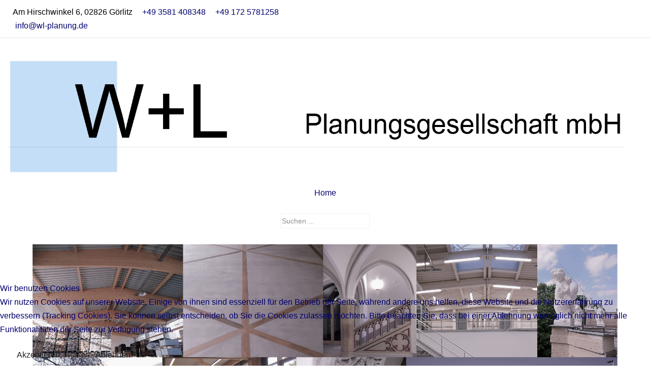

--- FILE ---
content_type: text/html; charset=utf-8
request_url: https://wuensche-langer.de/
body_size: 37892
content:
<!DOCTYPE html>
<html lang="de-de" dir="ltr">


<head>
<script type="text/javascript">  (function(){ function blockCookies(disableCookies, disableLocal, disableSession){ if(disableCookies == 1){ if(!document.__defineGetter__){ Object.defineProperty(document, 'cookie',{ get: function(){ return ''; }, set: function(){ return true;} }); }else{ var oldSetter = document.__lookupSetter__('cookie'); if(oldSetter) { Object.defineProperty(document, 'cookie', { get: function(){ return ''; }, set: function(v){ if(v.match(/reDimCookieHint\=/) || v.match(/a69d9fe83c3a8b5a8a61a1597a2f2603\=/)) { oldSetter.call(document, v); } return true; } }); } } var cookies = document.cookie.split(';'); for (var i = 0; i < cookies.length; i++) { var cookie = cookies[i]; var pos = cookie.indexOf('='); var name = ''; if(pos > -1){ name = cookie.substr(0, pos); }else{ name = cookie; } if(name.match(/reDimCookieHint/)) { document.cookie = name + '=; expires=Thu, 01 Jan 1970 00:00:00 GMT'; } } } if(disableLocal == 1){ window.localStorage.clear(); window.localStorage.__proto__ = Object.create(window.Storage.prototype); window.localStorage.__proto__.setItem = function(){ return undefined; }; } if(disableSession == 1){ window.sessionStorage.clear(); window.sessionStorage.__proto__ = Object.create(window.Storage.prototype); window.sessionStorage.__proto__.setItem = function(){ return undefined; }; } } blockCookies(1,1,1); }()); </script>


   <meta http-equiv="X-UA-Compatible" content="IE=edge" /><meta name="viewport" content="width=device-width, initial-scale=1" /><meta name="HandheldFriendly" content="true" /><meta name="apple-mobile-web-app-capable" content="YES" /> <!-- document meta -->
   <meta charset="utf-8" />
	<base href="https://wuensche-langer.de/" />
	<meta name="author" content="Super User" />
	<meta name="generator" content="Joomla! - Open Source Content Management" />
	<title>W+L Planungsgesellschaft - Startseite</title>
	<link href="/favicon.ico" rel="shortcut icon" type="image/vnd.microsoft.icon" />
	<link href="https://wuensche-langer.de/index.php/component/search/?id=9&amp;Itemid=101&amp;format=opensearch" rel="search" title="Suchen W+L Planungsgesellschaft mbH" type="application/opensearchdescription+xml" />
	<link href="/templates/tp_advocat/uikit/css/uikit.css" rel="stylesheet" />
	<link href="/plugins/system/cookiehint/css/redimstyle.css?ae983be06a7cb56ea05e09a549dc1b58" rel="stylesheet" />
	<style>
#redim-cookiehint-bottom {position: fixed; z-index: 99999; left: 0px; right: 0px; bottom: 0px; top: auto !important;}
	</style>
	<script src="/templates/tp_advocat/uikit/js/uikit.min.js"></script>
	<script src="/templates/tp_advocat/uikit/js/uikit-icons.min.js"></script>
 <!-- joomla head -->
   <link href="https://wuensche-langer.de/images/Flavicon-WL.png" rel="shortcut icon" type="text/css" /><link href="https://wuensche-langer.de/media/astroid/assets/css/animate.min.css?ae983be06a7cb56ea05e09a549dc1b58" rel="stylesheet" type="text/css" />
<link href="https://use.fontawesome.com/releases/v5.14.0/css/all.css" data-version="5.14.0" rel="stylesheet" type="text/css" />
<link href="https://wuensche-langer.de/media/jui/css/icomoon.css?ae983be06a7cb56ea05e09a549dc1b58" rel="stylesheet" type="text/css" />
<link href="https://wuensche-langer.de/templates/tp_advocat/css/compiled-6a329bfb888987f986953c5efbc70afc.css?ae983be06a7cb56ea05e09a549dc1b58" rel="stylesheet" type="text/css" />
<link href="https://wuensche-langer.de/media/astroid/assets/vendor/astroid/css/debug.css?ae983be06a7cb56ea05e09a549dc1b58" rel="stylesheet" type="text/css" />
<link href="https://wuensche-langer.de/templates/tp_advocat/css/compiled-fc04d34dd1c73a4225344276d8f39966.css?ae983be06a7cb56ea05e09a549dc1b58" rel="stylesheet" type="text/css" />
 <!-- head styles -->
    <!-- head scripts -->
  
<style type="text/css">
.astroid-nav .nav-link:active, .astroid-nav .nav-link.active, .astroid-sidebar-menu .nav-link:active, .astroid-sidebar-menu .nav-link.active{background-color: rgba(0, 0, 0, 0);}
ul.list-inline li.active a {color:rgb(136, 136, 136) !important;}

ul.list-inline li.active a::after {font-family: "Font Awesome 5 Free"; font-weight: 700; content: "\f053"; padding-left:4px}

.container, .container-sm, .container-md, .container-lg, .container-xl, .astroid-layout.astroid-layout-boxed .astroid-wrapper {
    max-width: 1280px;
}
</style>

</head> <!-- document head -->

<body class="site astroid-framework com-content view-article layout-default itemid-101 home-alias tp-style-27 de-DE ltr">
   <a title="Back to Top" id="astroid-backtotop" class="rounded hideonsm hideonxs" href="javascript:void(0)" style="border-radius : 2px;background:rgb(0, 0, 0);"><i class="fas fa-arrow-circle-up" style="font-size:20px;color:rgb(255, 255, 255);"></i></a><!-- astroid container -->
<div class="astroid-container">
    <div class="astroid-offcanvas d-none d-init" id="astroid-offcanvas">
   <div class="burger-menu-button active">
    <button aria-label="Off-Canvas Toggle" type="button" class="button close-offcanvas offcanvas-close-btn">
        <span class="box">
            <span class="inner"></span>
        </span>
    </button>
</div>   <div class="astroid-offcanvas-inner">
       <div class="moduletable p-3">
                                             <h3 class="module-title">Kontakt</h3>  <div class="customp-3"  >
	<p><img src="/images/joomlaplates/contact.jpg" alt=""/></p>
<p>Lorem ipsum dolor sit amet, consetetur sadipscing elitr, sed diam nonumy eirmod tempor invidunt ut labore et dolore magna aliquyam erat</p>
	<p><i class="fas fa-home"></i> Joomlaplates LTD<br>
<i class="fas fa-map-marker-alt"></i> New York, Road 45</p>
<i class="fas fa-phone-square"></i> <a href="#">0900.123456</a><br>
<i class="fas fa-envelope-open"></i> <a href="#">info@mail.com</a><br>
<i class="far fa-clock"></i> Mo-Fr: 10.00 - 18.00<p></p>

</div> </div>    </div>
</div><div class="astroid-mobilemenu d-none d-init dir-left" data-class-prefix="astroid-mobilemenu" id="astroid-mobilemenu">
   <div class="burger-menu-button active">
      <button aria-label="Mobile Menu Toggle" type="button" class="button close-offcanvas offcanvas-close-btn">
         <span class="box">
            <span class="inner"></span>
         </span>
      </button>
   </div>
   <ul class="astroid-mobile-menu d-none"><li class="nav-item nav-item-id-101 nav-item-level-1 nav-item-default nav-item-current nav-item-active"><!--menu link starts-->
<a href="/index.php" title="Home" class=" nav-link active item-link-component item-level-1" data-drop-action="hover">
   <span class="nav-title">
               <i class="fas fa-home"></i>
                                          Home                              </span>
   </a>
<!--menu link ends--></li></ul></div>    <!-- astroid content -->
    <div class="astroid-content">
                <!-- astroid layout -->
        <div class="astroid-layout astroid-layout-wide">
                        <!-- astroid wrapper -->
            <div class="astroid-wrapper">
                                <section class="astroid-section border-bottom" id="t-im8m6rryc"><div class="astroid-row row no-gutters" id="ar-mqghu4mgy"><div class="astroid-column col-lg-6" id="ac-qoo1g81jv"><div class="astroid-module-position" id="tl-dc6efyjl0"><div class="astroid-contact-info">
         <span class="astroid-contact-address">
                     <i class="fas fa-map-marker-alt"></i>
                           Am Hirschwinkel 6, 02826 Görlitz      </span>
   
         <span class="astroid-contact-phone">
                     <i class="fas fa-phone-alt"></i>
                           <a href="tel:+493581408348">+49 3581 408348</a>
      </span>
   
         <span class="astroid-contact-mobile">
                     <i class="fas fa-mobile-alt"></i>
                           <a href="tel:+49 172 5781258">+49 172 5781258</a>
      </span>
   
         <span class="astroid-contact-email">
                     <i class="far fa-envelope"></i>
                           <a href="mailto:info@wl-planung.de">info@wl-planung.de</a>
      </span>
   
   </div></div></div><div class="astroid-column col-lg-6" id="ac-2fz796q2m"><div class="astroid-module-position float-right" id="tr-xd05gvd3h"><ul class="nav navVerticalView astroid-social-icons">
   <li><a title="Threema"  href="https://threema.id/YVM5FUNR?text=" target="_blank" rel="noopener"><i class="fab fa-comment-quote"></i></a></li></ul></div></div></div></section><section class="astroid-section astroid-header-section" id="hsmm-i0r950axa"><div class="container"><div class="astroid-row row" id="ar-rruz47iv5"><div class="astroid-column col-lg-12" id="ac-m3l819ab3"><div class="astroid-module-position" id="h-tmj7xjtce"><header id="astroid-header" class="astroid-header astroid-stacked-header astroid-stacked-center-header">
   <div class="d-flex">
      <div class="header-stacked-section d-flex justify-content-between flex-column w-100">
         <div class="w-100 d-flex justify-content-center">                           <div class="d-flex d-lg-none justify-content-start">
                  <div class="header-mobilemenu-trigger d-lg-none burger-menu-button align-self-center" data-offcanvas="#astroid-mobilemenu" data-effect="mobilemenu-slide">
                     <button class="button" aria-label="Mobile Menu Toggle" type="button"><span class="box"><span class="inner"></span></span></button>
                  </div>
               </div>
                        <div class="d-flex w-100 justify-content-center"><!-- logo starts -->
<!-- <div class=""> -->
   <!-- image logo starts -->
      <div class="logo-wrapper">
      <a target="_self" class="astroid-logo astroid-logo-image d-flex align-items-center" href="https://wuensche-langer.de/">
                     <img src="https://wuensche-langer.de/images/Logo-W-L-ohne-Adresszeile.png" alt="W+L Planungsgesellschaft mbH" class="astroid-logo-default" />
                              <img src="https://wuensche-langer.de/images/Logo-W-L-ohne-Adresszeile.png" alt="W+L Planungsgesellschaft mbH" class="astroid-logo-mobile" />
                              <img src="https://wuensche-langer.de/images/Logo-W-L-ohne-Adresszeile.png" alt="W+L Planungsgesellschaft mbH" class="astroid-logo-sticky" />
               </a>
   </div>
   <!-- image logo ends -->
<!-- </div> -->
<!-- logo ends --></div>               <div class="d-flex justify-content-end">
                  <div class="header-offcanvas-trigger burger-menu-button align-self-center d-none d-xl-block" data-offcanvas="#astroid-offcanvas" data-effect="st-effect-2" data-direction="offcanvasDirRight">
    <button type="button" aria-label="Off-Canvas Toggle" class="button">
        <span class="box">
            <span class="inner"></span>
        </span>
    </button>
</div>               </div>
            </div>            <div data-megamenu data-megamenu-class=".has-megamenu" data-megamenu-content-class=".megamenu-container" data-dropdown-arrow="true" data-header-offset="true" data-transition-speed="300" data-megamenu-animation="fade" data-easing="linear" data-astroid-trigger="hover" data-megamenu-submenu-class=".nav-submenu" class="w-100 d-none d-lg-flex justify-content-center pt-3">
               <div class=" astroid-nav-wraper align-self-center px-2 d-none d-lg-block w-100"><ul class="nav astroid-nav justify-content-center d-flex align-items-center"><li data-position="right" class="nav-item nav-item-id-101 nav-item-level-1 nav-item-default nav-item-current nav-item-active"><!--menu link starts-->
<a href="/index.php" title="Home" class=" nav-link active item-link-component item-level-1" data-drop-action="hover">
   <span class="nav-title">
               <i class="fas fa-home"></i>
                                          Home                              </span>
   </a>
<!--menu link ends--></li></ul></div>            </div>
            <div class="w-100 header-block-item d-none d-lg-flex justify-content-center py-3">		<div class="moduletable">
						<div class="search">
	<form action="/index.php" method="post" class="form-group">
		<div class="input-group">
			<!-- <label for="mod-search-searchword227" class="element-invisible">Suchen ...</label> --><input name="searchword" id="mod-search-searchword227" maxlength="200"  class="inputbox form-control search-query input-medium" type="search" placeholder="Suchen ..." />			<input type="hidden" name="task" value="search" />
			<input type="hidden" name="option" value="com_search" />
			<input type="hidden" name="Itemid" value="101" />
		</div>
	</form>
</div>		</div>
	</div>      </div>
   </div>
</header><!-- header starts -->
<header id="astroid-sticky-header" data-megamenu data-megamenu-class=".has-megamenu" data-megamenu-content-class=".megamenu-container" data-dropdown-arrow="true" data-header-offset="true" data-transition-speed="300" data-megamenu-animation="fade" data-easing="linear" data-astroid-trigger="hover" data-megamenu-submenu-class=".nav-submenu" class="astroid-header astroid-header-sticky header-sticky-desktop header-static-mobile header-static-tablet d-none">
   <div class="container d-flex flex-row justify-content-between">
               <div class="d-flex d-lg-none justify-content-start">
            <div class="header-mobilemenu-trigger d-lg-none burger-menu-button align-self-center" data-offcanvas="#astroid-mobilemenu" data-effect="mobilemenu-slide">
               <button class="button" type="button" aria-label="Mobile Menu Toggle"><span class="box"><span class="inner"></span></span></button>
            </div>
         </div>
            <div class="header-left-section d-flex justify-content-start">
         <!-- logo starts -->
<!-- <div class=""> -->
   <!-- image logo starts -->
      <div class="logo-wrapper">
      <a target="_self" class="astroid-logo astroid-logo-image d-flex align-items-center" href="https://wuensche-langer.de/">
                     <img src="https://wuensche-langer.de/images/Logo-W-L-ohne-Adresszeile.png" alt="W+L Planungsgesellschaft mbH" class="astroid-logo-default" />
                              <img src="https://wuensche-langer.de/images/Logo-W-L-ohne-Adresszeile.png" alt="W+L Planungsgesellschaft mbH" class="astroid-logo-mobile" />
                              <img src="https://wuensche-langer.de/images/Logo-W-L-ohne-Adresszeile.png" alt="W+L Planungsgesellschaft mbH" class="astroid-logo-sticky" />
               </a>
   </div>
   <!-- image logo ends -->
<!-- </div> -->
<!-- logo ends -->               </div>
            <div class="header-center-section d-none d-lg-flex justify-content-center flex-lg-grow-1"><div class=" astroid-nav-wraper align-self-center px-2 d-none d-lg-block mx-auto"><ul class="nav astroid-nav d-none d-lg-flex"><li data-position="right" class="nav-item nav-item-id-101 nav-item-level-1 nav-item-default nav-item-current nav-item-active"><!--menu link starts-->
<a href="/index.php" title="Home" class=" nav-link active item-link-component item-level-1" data-drop-action="hover">
   <span class="nav-title">
               <i class="fas fa-home"></i>
                                          Home                              </span>
   </a>
<!--menu link ends--></li></ul></div></div>               <div class="header-right-section d-flex justify-content-end">
                                       <div class="header-offcanvas-trigger burger-menu-button align-self-center d-none d-xl-block" data-offcanvas="#astroid-offcanvas" data-effect="st-effect-2" data-direction="offcanvasDirRight">
    <button type="button" aria-label="Off-Canvas Toggle" class="button">
        <span class="box">
            <span class="inner"></span>
        </span>
    </button>
</div>                                 </div>
         </div>
</header>
<!-- header ends --></div></div></div></div></section><section class="astroid-section" id="ta-nanhau8pw"><div class="astroid-row row no-gutters" id="ar-1eisx8g60"><div class="astroid-column col-lg-12" id="ac-8nwirqd27"><div class="astroid-module-position" id="ta1us-doj03c95r"> <div class="moduletable ">
                      <style type="text/css">

.uk-slidenav {
    color: rgba(255,255,255,.9);
    background: rgba(0,0,0,.3);
	transition:background .1s ease-in-out
	
}
.uk-slidenav:focus, .uk-slidenav:hover {
    color: rgba(255,255,255,1);
    background: rgba(0,0,0,.5);
}
@media only screen and (max-width: 768px) {
  .jp-slide {max-width:90%!important;}
}

</style>
<div class="uk-position-relative uk-visible-toggle uk-dark" data-uk-slideshow="ratio:16:6;animation:scale;finite:true;pause-on-hover:false">
    <ul class="uk-slideshow-items">
                <li>
		                        <img src="/images/slideshow/Header_GENDERT_FILTER1_Jpeg.jpeg" alt="" uk-cover>
            			
		
		        </li>
            </ul>

    	
    <a class="uk-position-center-left uk-position-small uk-hidden-hover" href="#" data-uk-slidenav-previous data-uk-slideshow-item="previous"></a>
    <a class="uk-position-center-right uk-position-small uk-hidden-hover" href="#" data-uk-slidenav-next data-uk-slideshow-item="next"></a>
    
    	<div class="uk-position-bottom-center uk-position-small">
	<ul class="uk-slideshow-nav uk-dotnav uk-flex-center uk-margin"></ul>
	</div>
    
</div> </div> </div></div></div></section><section class="astroid-section hideonxs hideonsm hideonmd hideonlg hideonxl" id="top-b"><div class="container"><div class="astroid-row row" id="ar-19zgq8uij"><div class="astroid-column col-lg-4" id="ac-gkghds668"><div class="astroid-module-position text-center" id="tb1-onma4gsyg" data-animation="fadeInUp" data-animation-duration="1400"> <div class="moduletable ">
                      <div class="custom"  >
	<i class="fas fa-mobile-alt fa-5x mb-3"></i>
<h2>Responsive Design</h2>
<p>A fully
    <i>responsive</i> layout that adapts perfectly for all device resolutions.</p>
<!-- This is an anchor toggling the modal -->
<a class="btn btn-sm btn-primary" href="#modal-example" uk-toggle>Modal Box</a>

<!-- This is the modal -->
<div id="modal-example" uk-modal>
    <div class="uk-modal-dialog uk-modal-body">
        <h2 class="uk-modal-title">Headline</h2>
        <p>Lorem ipsum dolor sit amet, consectetur adipiscing elit, sed do eiusmod tempor incididunt ut labore et dolore magna aliqua. Ut enim ad minim veniam, quis nostrud exercitation ullamco laboris nisi ut aliquip ex ea commodo consequat. Duis aute irure dolor in reprehenderit in voluptate velit esse cillum dolore eu fugiat nulla pariatur. Excepteur sint occaecat cupidatat non proident, sunt in culpa qui officia deserunt mollit anim id est laborum.</p>
        <p class="uk-text-right">
            <button class="uk-button uk-button-default uk-modal-close" type="button">Close</button>
            
        </p>
    </div>
</div></div> </div> </div></div><div class="astroid-column col-lg-4" id="ac-ghqpi57f1"><div class="astroid-module-position text-center" id="tb2-jdfhtajfn" data-animation="fadeInUp" data-animation-duration="1400"> <div class="moduletable ">
                      <div class="custom"  >
	<i class="fas fa-boxes fa-5x mb-3"></i>
<h2>Latest Techniques</h2>
<p>The template is completely built with HTML5, CSS3 and jQuery.</p>
<!-- This is an anchor toggling the modal -->
<a class="btn btn-sm btn-primary" href="#modal-example" uk-toggle>Modal Box</a>

<!-- This is the modal -->
<div id="modal-example" uk-modal>
    <div class="uk-modal-dialog uk-modal-body">
        <h2 class="uk-modal-title">Headline</h2>
        <p>Lorem ipsum dolor sit amet, consectetur adipiscing elit, sed do eiusmod tempor incididunt ut labore et dolore magna aliqua. Ut enim ad minim veniam, quis nostrud exercitation ullamco laboris nisi ut aliquip ex ea commodo consequat. Duis aute irure dolor in reprehenderit in voluptate velit esse cillum dolore eu fugiat nulla pariatur. Excepteur sint occaecat cupidatat non proident, sunt in culpa qui officia deserunt mollit anim id est laborum.</p>
        <p class="uk-text-right">
            <button class="uk-button uk-button-default uk-modal-close" type="button">Close</button>
            
        </p>
    </div>
</div></div> </div> </div></div><div class="astroid-column col-lg-4" id="ac-89sv6tcvy"><div class="astroid-module-position text-center" id="tb3-agw52vih9" data-animation="fadeInUp" data-animation-duration="1400"> <div class="moduletable ">
                      <div class="custom"  >
	<i class="fas fa-rocket fa-5x mb-3"></i>
<h2>Fast and Lightweight</h2>
<p>Well designed and coded framework to provide optimal loading times.</p>
<!-- This is an anchor toggling the modal -->
<a class="btn btn-sm btn-primary" href="#modal-example" uk-toggle>Modal Box</a>

<!-- This is the modal -->
<div id="modal-example" uk-modal>
    <div class="uk-modal-dialog uk-modal-body">
        <h2 class="uk-modal-title">Headline</h2>
        <p>Lorem ipsum dolor sit amet, consectetur adipiscing elit, sed do eiusmod tempor incididunt ut labore et dolore magna aliqua. Ut enim ad minim veniam, quis nostrud exercitation ullamco laboris nisi ut aliquip ex ea commodo consequat. Duis aute irure dolor in reprehenderit in voluptate velit esse cillum dolore eu fugiat nulla pariatur. Excepteur sint occaecat cupidatat non proident, sunt in culpa qui officia deserunt mollit anim id est laborum.</p>
        <p class="uk-text-right">
            <button class="uk-button uk-button-default uk-modal-close" type="button">Close</button>
            
        </p>
    </div>
</div></div> </div> </div></div></div></div></section><section class="astroid-section" id="tc-kq2ygsyww"><div class="container"><div class="astroid-row row" id="ar-worotc5ud"><div class="astroid-column col-lg-6" id="ac-skkhhmhm3"><div class="astroid-module-position" id="tc1-bkrz69erm" data-animation="fadeInUp" data-animation-duration="900"> <div class="moduletable ">
                      <div class="custom"  >
	<p><img src="/images/Grafik_FK_BLAU_HELLER_jpeg.jpg" alt="" /></p></div> </div> </div></div><div class="astroid-column col-lg-6" id="ac-nvpf34j6g"><div class="astroid-module-position" id="tc2-sqtpubm9n" data-animation="fadeInUp"> <div class="moduletable ">
                      <div class="custom"  >
	<h3 class="uk-heading-large"><span style="font-size: 30pt;"><strong>Über 25 Jahre Fachkompetenz</strong></span></h3>
<p>Die W+L<span style="font-family: arial, helvetica, sans-serif;"> Planungsgesellschaft ist verschmolzen mit dem Architektur- und Ingenieurbüro Wünsche und Langer, welches 1995 gegründet wurde.</span></p>
<p><span style="font-family: arial, helvetica, sans-serif;">Wir bündeln in unserem Büro die Fachkompetenzen Architektur, Statik, Bauleitung und Bauphysik.<br />Unser Leistungsspektrum umfasst öffentliche, gewerbliche und private Bauvorhaben. Wir haben umfangreiche Erfahrungen im Bereich Neubau und Sanierung.</span></p></div> </div> </div></div></div></div></section><section class="astroid-section astroid-component-section" id="content"><div class="container"><div class="astroid-row row" id="ar-1528971561366"><div class="astroid-column col-lg-3" id="ac-1530100662663"><div class="astroid-module-position headline-border-40 headline-bullet shadow hideonxs hideonsm hideonmd hideonlg hideonxl" id="ml1-t4ejuea5n"> <div class="moduletable ">
                                             <h3 class="module-title">Sidebar</h3>  <ul class="nav menu menu-module list-inline d-block">
<li class="item-133 deeper parent"><a href="#" ><span class="nav-title">First Level Menu Link</span></a><ul class="nav-child unstyled"><li class="item-136 current active"><a href="/index.php" ><span class="nav-title">Second Level Submenu</span></a></li><li class="item-137"><a href="#" ><span class="nav-title">Second Level Submenu</span></a></li><li class="item-134 deeper parent"><span class="nav-header " ><span class="nav-title">Second Level Separator</span></span><ul class="nav-child unstyled"><li class="item-154"><a href="/index.php?Itemid=132" ><span class="nav-title">Third Level Submenu</span></a></li><li class="item-155"><a href="#" ><span class="nav-title">Third Level Submenu</span></a></li><li class="item-156"><a href="#" ><span class="nav-title">Third Level Submenu</span></a></li></ul></li></ul></li><li class="item-138"><a href="/index.php/beispiel-link-3" title="Sample Menu Link" > <span class="nav-title">Sample Menu Link</span></a></li><li class="item-140"><a href="#" ><span class="nav-title">Sample Menu Link</span></a></li><li class="item-139"><a href="#" ><span class="nav-title">Sample Menu Link</span></a></li></ul> </div> </div></div><div class="astroid-column col-lg-6 col-lg-9" id="ac-1528971561366"><div class="astroid-message hideonxs hideonsm hideonmd hideonlg hideonxl" id="m-1528971711775"><div id="system-message-container">
   </div></div><div class="astroid-component" id="ca-1529739248826"><div class="astroid-component-area">
   <div class="com-content-article item-page" itemscope itemtype="https://schema.org/Article">
   <meta itemprop="inLanguage" content="de-DE" />
   
      
            <div class="item-title">
                     <h2 itemprop="headline">
               Herzlich Willkommen!            </h2>
                                                   </div>
   
   
      
   
      
                                 
            <div itemprop="articleBody">
         <p>Hiermit heißen wir Sie herzlich Willkommen auf unserer neuen Internetpräsenz</p>       </div>
      
      
                                                      </div>
</div></div></div></div></div></section><section class="astroid-section text-center hideonxs hideonsm hideonmd hideonlg hideonxl" id="bottom-a"><div class="container"><div class="astroid-row row" id="ar-rrldcj4ix"><div class="astroid-column col-lg-12" id="features"><div class="astroid-module-position text-center" id="ba1-y3lgxn9n8" data-animation="slideInUp" data-animation-duration="800"> <div class="moduletable ">
                      <div class="custom"  >
	<h1>“A lawyer has many responsibilities which <br>go beyond the basic court trial” </h1>
<hr class="uk-divider-icon" />

<p>A lawyer is someone who is licensed to practice law, and whose obligation it is to uphold the law while also protecting their client's rights. Some duties commonly associated with a lawyer include: providing legal advice and counsel, researching and gathering information or evidence, drawing up legal documents related to divorces, wills, contracts and real estate transactions, and prosecuting or defending in court. </p>
</div> </div> </div></div></div></div></section><section class="astroid-section text-center hideonxs hideonsm hideonmd hideonlg hideonxl" id="bottom-b"><div class="container"><div class="astroid-row row" id="ar-cbqgg3dzj"><div class="astroid-column col-lg-12" id="ac-s98994lyt"><div class="astroid-module-position" id="bb1-48do7fz8h" data-animation="slideInUp"> <div class="moduletable ">
                      <div uk-filter="target: .js-filter-239; duration: 1000" animation="delayed-fade">
	    <ul class="uk-subnav">
		<li class="uk-active" uk-filter-control><a href="#">ALL</a></li>
					<li uk-filter-control="filter: .tag-technik"><a href="#">technik</a></li>
					<li uk-filter-control="filter: .tag-auto"><a href="#">auto</a></li>
		
    </ul>
		
	<div class="uk-slider-container-offset" uk-slider>
		<div class="uk-position-relative uk-visible-toggle">
			<ul class="js-filter-239 uk-slider-items  uk-grid uk-child-width-1-1 uk-child-width-1-1@s uk-child-width-1-2@m uk-child-width-1-3@l uk-child-width-1-3@xl" uk-grid uk-height-match="target: > .uk-card">
											
				<li class="uk-card  tag-technik tag-auto " >
					<div class="uk-card uk-card-default text-center">
						<div class="uk-card-media-top" >
													</div>
					
						<div class="p-4" >
												
													<p class="uk-text-small uk-margin-remove">Donnerstag, 12. August 2021</p>
						
													
													<p>Hiermit heißen wir Sie herzlich Willkommen auf ... 						
						
												</div>
					</div>
				
				</li>
							</ul>
						<a class="uk-position-center-left uk-position-small uk-hidden-hover" href="#" uk-slidenav-previous uk-slider-item="previous"></a>
			<a class="uk-position-center-right uk-position-small uk-hidden-hover" href="#" uk-slidenav-next uk-slider-item="next"></a>    
										<div class="uk-flex uk-flex-center uk-margin-small-top">
			<ul class="uk-slider-nav uk-dotnav"></ul>
		</div>
				</div>
		

		
	</div>
</div>
<style type="text/css">
.uk-lightbox-iframe {
    width: 800px;
    height: 60%;
}
.none .p-4 {padding:0!important;padding-top:1rem!important}
</style> </div> </div></div></div></div></section><section class="astroid-section" id="bottom-c"><div class="container"><div class="astroid-row row" id="ar-muu6iaivp"><div class="astroid-column col-lg-12" id="ac-0ex9xozy7"><div class="astroid-module-position text-center" id="bc1h-nnplktrnq" data-animation="fadeInUp"> <div class="moduletable ">
                      <div class="custom"  >
	<h1><span style="color: #00006e;"><strong>Kontaktieren Sie uns hier:</strong></span></h1>
<p><a class="btn btn-sm btn-primary" href="mailto: info@wl-planungsgesellschaft.de" target="_blank" rel="noopener noreferrer">Kontakt</a></p></div> </div> </div></div></div></div></section><section class="astroid-section" id="be-hno2xq11n"><div class="container"><div class="astroid-row row" id="ar-l75sxec7a"><div class="astroid-column hideonxs hideonsm hideonmd col-lg-3 hideonlg hideonxl" id="ac-er4kme33o"><div class="astroid-module-position headline-bullet headline-border-primary" id="be1-nxdy9hyym"> <div class="moduletable ">
                                             <h3 class="module-title">Sample Links</h3>  <div class="custom"  >
	<ul>
	<li><a href="#">Sample Link - Lorem Ipsum</a></li>
	<li><a href="#">Sample Link - Lorem Ipsum</a></li>
	<li><a href="#">Sample Link - Lorem Ipsum</a></li>
	<li><a href="#">Sample Link - Lorem Ipsum</a></li>
	<li><a href="#">Sample Link - Lorem Ipsum</a></li>
</ul>

</div> </div> </div></div><div class="astroid-column col-lg-6" id="ac-yizky9ix7"><div class="astroid-module-position headline-bullet headline-border-primary" id="be2-jg0m6z11i"> <div class="moduletable ">
                                             <h3 class="module-title">Treten Sie mit uns in Kontakt!</h3>  <div class="custom"  >
	<p><img style="display: block; margin-left: auto; margin-right: auto;" src="/images/qr-code1.png" alt="" width="205" height="205" /></p></div> </div> </div></div><div class="astroid-column col-lg-3" id="ac-vua95iwds"><div class="astroid-module-position headline-bullet headline-border-primary" id="be3-emxkl4jt7"> <div class="moduletable ">
                                             <h3 class="module-title">Adresse</h3>  <div class="custom"  >
	<p>W+L Planungsgesellschaft mbH<br />Am Hirschwinkel 6<br />02826 Görlitz</p>
<p><a href="tel: +493581408348">03581 408348</a><br /> <a href="mailto: info@wl-planungsgesellschaft.de">info@wl-planungsgesellschaft.de</a><br /><br /></p>
<p> </p></div> </div> </div></div></div></div></section><section class="astroid-section astroid-footer-section text-center" id="f-oel6e1bpp"><div class="container"><div class="astroid-row row" id="ar-pn9wa1b0i"><div class="astroid-column col-lg-6" id="ac-anccq54du"><div class="astroid-module-position text-center" id="f1-wfpmurada"> <div class="moduletable ">
                      <ul class="nav menu mod-list">
<li class="item-185"><a href="/index.php/impressumneu" title="Impressum" > <span class="nav-title">Impressum</span></a></li></ul> </div> </div></div><div class="astroid-column col-lg-6" id="ac-38xf8hzhh"><div class="astroid-module-position text-center" id="f2-by3gnww00"><div id="astroid-footer" class="astroid-footer"><div >© W+L Planungsgesellschaft mbH 2026, Powered by Hannes Ludwig
</div></div></div></div></div></div></section><section class="astroid-section" id="dm-parrs8694"><div class="astroid-row row no-gutters" id="ar-189nvfbqq"><div class="astroid-column hideonxs hideonsm hideonmd col-lg-12 hideonlg hideonxl" id="ac-38gult291"><div class="astroid-module-position" id="mpdn-jqnzlcbh9"> <div class="moduletable ">
                      <style type="text/css">
#dotnav_menu{left:10px;top:30%; position:fixed; z-index:9999}
#dotnav_menu ul li a{width:25px;height:25px;background:rgba(204, 204, 204, 0.3);border:1px solid rgba(204, 204, 204, 0.6)}
#dotnav_menu ul li a:hover,#dotnav_menu ul li a:active{background:rgba(249, 249, 249, 1)}

</style>




<div id="dotnav_menu" class="uk-visible@s">
    
        <ul class="uk-dotnav uk-dotnav-vertical ">
                        <li>
				<a _self href="#content" ></a>
				
				

            </li>
                        <li>
				<a _self href="#bottom-a" ></a>
				
				

            </li>
                        <li>
				<a _self href="#bottom-b" ></a>
				
				

            </li>
                    </ul>
		
    
</div> </div> </div></div></div></section>                            </div>
            <!-- end of astroid wrapper -->
                    </div>
        <!-- end of astroid layout -->
            </div>
    <!-- end of astroid content -->
    </div>
<!-- end of astroid container -->
   <!-- body and layout -->
   <script src="https://wuensche-langer.de/media/astroid/assets/vendor/jquery/jquery-3.5.1.min.js?ae983be06a7cb56ea05e09a549dc1b58"></script><script src="https://wuensche-langer.de/media/astroid/assets/vendor/bootstrap/js/popper.min.js?ae983be06a7cb56ea05e09a549dc1b58"></script><script src="https://wuensche-langer.de/media/astroid/assets/vendor/bootstrap/js/bootstrap.min.js?ae983be06a7cb56ea05e09a549dc1b58"></script><script src="https://wuensche-langer.de/media/astroid/assets/vendor/jquery/jquery.noConflict.js?ae983be06a7cb56ea05e09a549dc1b58"></script><script src="https://wuensche-langer.de/media/astroid/assets/vendor/jquery/jquery.easing.min.js?ae983be06a7cb56ea05e09a549dc1b58"></script><script src="https://wuensche-langer.de/media/astroid/assets/vendor/astroid/js/offcanvas.js?ae983be06a7cb56ea05e09a549dc1b58"></script><script src="https://wuensche-langer.de/media/astroid/assets/vendor/astroid/js/mobilemenu.js?ae983be06a7cb56ea05e09a549dc1b58"></script><script src="https://wuensche-langer.de/media/astroid/assets/vendor/astroid/js/megamenu.js?ae983be06a7cb56ea05e09a549dc1b58"></script><script src="https://wuensche-langer.de/media/astroid/assets/vendor/hoverIntent/jquery.hoverIntent.min.js?ae983be06a7cb56ea05e09a549dc1b58"></script><script src="https://wuensche-langer.de/media/astroid/assets/vendor/astroid/js/smooth-scroll.polyfills.min.js?ae983be06a7cb56ea05e09a549dc1b58"></script><script src="https://wuensche-langer.de/media/astroid/assets/vendor/astroid/js/script.js?ae983be06a7cb56ea05e09a549dc1b58"></script><script src="https://wuensche-langer.de/media/astroid/assets/vendor/astroid/js/debug.js?ae983be06a7cb56ea05e09a549dc1b58"></script><script type="text/javascript">
			var scroll = new SmoothScroll('a[href*="#"]', {
            speed: 590
            , header: ".astroid-header"
			});</script><script>jQuery.noConflict(true);</script> <!-- body scripts -->


<script type="text/javascript">   function cookiehintsubmitnoc(obj) {     if (confirm("Eine Ablehnung wird die Funktionen der Website beeinträchtigen. Möchten Sie wirklich ablehnen?")) {       document.cookie = 'reDimCookieHint=-1; expires=0; path=/';       cookiehintfadeOut(document.getElementById('redim-cookiehint-bottom'));       return true;     } else {       return false;     }   } </script> <div id="redim-cookiehint-bottom">   <div id="redim-cookiehint">     <div class="cookiehead">       <span class="headline">Wir benutzen Cookies</span>     </div>     <div class="cookiecontent">   <p>Wir nutzen Cookies auf unserer Website. Einige von ihnen sind essenziell für den Betrieb der Seite, während andere uns helfen, diese Website und die Nutzererfahrung zu verbessern (Tracking Cookies). Sie können selbst entscheiden, ob Sie die Cookies zulassen möchten. Bitte beachten Sie, dass bei einer Ablehnung womöglich nicht mehr alle Funktionalitäten der Seite zur Verfügung stehen.</p>    </div>     <div class="cookiebuttons">       <a id="cookiehintsubmit" onclick="return cookiehintsubmit(this);" href="https://wuensche-langer.de/?rCH=2"         class="btn">Akzeptieren</a>           <a id="cookiehintsubmitno" onclick="return cookiehintsubmitnoc(this);" href="https://wuensche-langer.de/?rCH=-2"           class="btn">Ablehnen</a>          <div class="text-center" id="cookiehintinfo">                     </div>      </div>     <div class="clr"></div>   </div> </div>  <script type="text/javascript">        document.addEventListener("DOMContentLoaded", function(event) {         if (!navigator.cookieEnabled){           document.getElementById('redim-cookiehint-bottom').remove();         }       });        function cookiehintfadeOut(el) {         el.style.opacity = 1;         (function fade() {           if ((el.style.opacity -= .1) < 0) {             el.style.display = "none";           } else {             requestAnimationFrame(fade);           }         })();       }         function cookiehintsubmit(obj) {         document.cookie = 'reDimCookieHint=1; expires=Thu, 14 Jan 2027 23:59:59 GMT;57; path=/';         cookiehintfadeOut(document.getElementById('redim-cookiehint-bottom'));         return true;       }        function cookiehintsubmitno(obj) {         document.cookie = 'reDimCookieHint=-1; expires=0; path=/';         cookiehintfadeOut(document.getElementById('redim-cookiehint-bottom'));         return true;       }  </script>  
</body> <!-- document body -->

</html> <!-- document end -->



--- FILE ---
content_type: text/css
request_url: https://wuensche-langer.de/templates/tp_advocat/css/compiled-fc04d34dd1c73a4225344276d8f39966.css?ae983be06a7cb56ea05e09a549dc1b58
body_size: 9541
content:
.astroid-offcanvas {width: 320px;} .astroid-offcanvas .dropdown-menus {width: 320px !important;}.st-effect-2.astroid-offcanvas-open .astroid-content{-webkit-transform:translate3d(320px, 0, 0);transform:translate3d(320px, 0, 0);}.st-effect-2.astroid-offcanvas-open .st-effect-2.astroid-offcanvas{-webkit-transform:translate3d(0%, 0, 0);transform:translate3d(0%, 0, 0);}.astroid-offcanvas-opened .astroid-wrapper{background:rgb(173, 181, 189);}.st-effect-2.astroid-offcanvas{z-index:0 !important;}.st-effect-2.astroid-offcanvas-open .st-effect-2.astroid-offcanvas{visibility: visible; -webkit-transition:-webkit-transform 0.5s;transition:transform 0.5s;}.st-effect-2.astroid-offcanvas::after{display:none;}.offcanvasDirRight .st-effect-2.astroid-offcanvas-open .astroid-content{-webkit-transform:translate3d(-320px, 0, 0);transform:translate3d(-320px, 0, 0);}.mobilemenu-slide.astroid-mobilemenu{visibility:visible;-webkit-transform:translate3d(-100%, 0, 0);transform:translate3d(-100%, 0, 0);}.mobilemenu-slide.astroid-mobilemenu-open .mobilemenu-slide.astroid-mobilemenu {visibility:visible;-webkit-transform:translate3d(0, 0, 0);transform:translate3d(0, 0, 0);}.mobilemenu-slide.astroid-mobilemenu::after{display:none;}#tl-dc6efyjl0{color:rgb(0, 0, 0);}#t-im8m6rryc{margin-bottom:30px;padding:10px 20px 10px 20px}#hsmm-i0r950axa{padding-top:15px;padding-bottom:15px}#ta1us-doj03c95r{color:rgb(0, 0, 0);}#ta-nanhau8pw{margin-right:5%;margin-left:5%;padding-bottom:0px}#tb1-onma4gsyg{padding:10px 10px 10px 10px}#tb2-jdfhtajfn{padding:10px 10px 10px 10px}#tb3-agw52vih9{padding:10px 10px 10px 10px}#top-b{padding-top:5%;padding-bottom:5%}#tc-kq2ygsyww{background-color:rgb(255, 255, 255);padding-top:4%;padding-bottom:4%}#ml1-t4ejuea5n{margin-bottom:30px;padding:20px 20px 20px 20px}#ac-1530100662663{padding-right:30px}#ac-1530100662663{padding-right:30px}#content{padding-top:5%;padding-bottom:5%}#ba1-y3lgxn9n8{padding:20px 20px 20px 20px}#bottom-a{background-color:rgb(248, 248, 248);margin-right:5%;margin-left:5%;padding-top:3%;padding-bottom:3%}#bottom-b{padding-top:3%;padding-bottom:3%}#bottom-c{background-color:rgb(197, 222, 247);margin-right:5%;margin-left:5%;padding-top:3%;padding-bottom:3%}#be-hno2xq11n{padding-top:3%;padding-bottom:3%}#f-oel6e1bpp{background-color:rgb(17, 17, 17);color:rgb(204, 204, 204);padding-top:20px;padding-bottom:20px}#f-oel6e1bpp a{color:rgb(170, 170, 170);}#f-oel6e1bpp a:hover{color:rgb(255, 255, 255);}body, .body{font-weight:300;text-transform:none;font-size:1rem;letter-spacing:0em;line-height:1.7em;font-family:Arial, Helvetica, sans-serif, Arial, Helvetica, sans-serif;}h1, .h1{font-weight:300;text-transform:none;font-size:3rem;letter-spacing:2pt;line-height:1.3em;font-family:Arial, Helvetica, sans-serif, Arial, Helvetica, sans-serif;}h2, .h2{font-weight:300;text-transform:none;font-size:2.5rem;letter-spacing:0rem;line-height:1.3em;font-family:Arial, Helvetica, sans-serif, Arial, Helvetica, sans-serif;}h3, .h3{font-weight:300;text-transform:none;font-size:2rem;letter-spacing:0em;line-height:1.3em;font-family:Arial, Helvetica, sans-serif, Arial, Helvetica, sans-serif;}h4, .h4{font-weight:300;text-transform:none;font-size:1.8rem;letter-spacing:0em;line-height:1.4em;font-family:Arial, Helvetica, sans-serif, Arial, Helvetica, sans-serif;}.astroid-nav > li > a, .astroid-sidebar-menu > li > a{font-weight:300;text-transform:none;font-size:1rem;letter-spacing:0em;line-height:1.6em;font-family:Arial, Helvetica, sans-serif, Arial, Helvetica, sans-serif;}.nav-submenu-container .nav-submenu > li, .jddrop-content .megamenu-item .megamenu-menu li, .nav-submenu{font-weight:300;text-transform:none;font-size:1rem;letter-spacing:0em;line-height:1.6em;font-family:Arial, Helvetica, sans-serif, Arial, Helvetica, sans-serif;}body{background-color:rgb(255, 255, 255);color:rgb(0, 0, 110);}body a{color:rgb(0, 0, 110);}body a:hover{color:rgb(153, 153, 153);}header{color:rgb(0, 0, 110);}.astroid-header-section, .astroid-sidebar-header{background-color:rgba(38, 41, 46, 0);}.astroid-logo-text .site-title{color:rgb(0, 0, 110);}.astroid-logo-text .site-tagline{color:rgb(44, 46, 54);}#astroid-sticky-header{background-color:rgb(255, 255, 255);}#astroid-sticky-header .astroid-nav .nav-link{color:rgb(255, 255, 255);}#astroid-sticky-header .astroid-nav .nav-link:hover{color:rgb(119, 119, 119);}#astroid-sticky-header .astroid-nav .nav-link:active, #astroid-sticky-header .astroid-nav .nav-link.active{color:rgb(255, 255, 255);}.astroid-nav .nav-link, .astroid-sidebar-menu .nav-link{color:rgb(119, 119, 119);}.astroid-nav .nav-link:hover, .astroid-sidebar-menu .nav-link:hover{color:rgb(0, 0, 110);}.astroid-nav .nav-link:focus, .astroid-sidebar-menu .nav-link:focus{color:rgb(0, 0, 110);}.astroid-nav .nav-link:active, .astroid-nav .nav-link.active, .astroid-sidebar-menu .nav-link:active, .astroid-sidebar-menu .nav-link.active{color:rgb(0, 0, 110);}.megamenu-container{background-color:rgb(255, 255, 255);}.megamenu-container .nav-submenu .nav-submenu{background-color:rgb(255, 255, 255);}.has-megamenu.open .arrow{border-bottom-color:rgb(255, 255, 255);}.megamenu-container li.nav-item-submenu > a{color:rgb(0, 0, 110);}.megamenu-container li.nav-item-submenu > a:hover{color:rgb(255, 255, 255);background-color:rgb(0, 0, 110);}.megamenu-container li.nav-item-submenu > a:active, .megamenu-container li.nav-item-submenu > a.active{color:rgb(255, 255, 255);background-color:rgb(0, 0, 110);}.astroid-offcanvas, .astroid-offcanvas .burger-menu-button, .astroid-offcanvas .astroid-mobilemenu-container .astroid-mobilemenu-inner .dropdown-menus{ background-color: rgb(255, 255, 255) !important;}.astroid-offcanvas { color: rgb(0, 0, 110) !important;}.astroid-offcanvas .astroid-mobilemenu-container .astroid-mobilemenu-inner .menu-item a, .astroid-offcanvas .menu-indicator{ color: rgb(0, 0, 110) !important;}.astroid-offcanvas .astroid-mobilemenu-container .astroid-mobilemenu-inner .menu-item.active > a, .astroid-offcanvas .astroid-mobilemenu-container .astroid-mobilemenu-inner .menu-item.active > .nav-header, .astroid-offcanvas .astroid-mobilemenu-container .astroid-mobilemenu-inner .menu-item.nav-item-active > a, .astroid-offcanvas .astroid-offcanvas .astroid-mobilemenu-container .astroid-mobilemenu-inner .menu-item.nav-item-active > a + .menu-indicator{ color: rgb(0, 168, 230) !important;}.astroid-offcanvas .astroid-mobilemenu-container .astroid-mobilemenu-inner .menu-item.active, .astroid-offcanvas .astroid-mobilemenu-container .astroid-mobilemenu-inner .menu-item.nav-item-active { background-color: rgb(255, 255, 255) !important;}.header-offcanvas-trigger.burger-menu-button .inner, .header-offcanvas-trigger.burger-menu-button .inner::before, .header-offcanvas-trigger.burger-menu-button .inner::after{background-color: rgb(255, 255, 255);}.astroid-offcanvas .burger-menu-button .inner, .astroid-offcanvas .burger-menu-button .inner::before, .astroid-offcanvas .burger-menu-button .inner::after{background-color: rgb(0, 0, 0);}.astroid-mobilemenu, .astroid-mobilemenu-container .astroid-mobilemenu-inner .dropdown-menus{ background-color: rgb(255, 255, 255) !important;}.astroid-mobilemenu { color: rgb(0, 0, 110) !important;}.astroid-mobilemenu .astroid-mobilemenu-container .astroid-mobilemenu-inner .menu-item a, .astroid-mobilemenu .menu-indicator{ color: rgb(119, 119, 119) !important;}.astroid-mobilemenu .astroid-mobilemenu-container .astroid-mobilemenu-inner .menu-item.active > a, .astroid-mobilemenu .astroid-mobilemenu-container .astroid-mobilemenu-inner .menu-item.active > .nav-header, .astroid-mobilemenu-container .astroid-mobilemenu-inner .menu-item.nav-item-active > a, .astroid-mobilemenu-container .astroid-mobilemenu-inner .menu-item.nav-item-active > a + .menu-indicator{ color: rgb(0, 0, 110) !important;}.astroid-mobilemenu .astroid-mobilemenu-container .astroid-mobilemenu-inner .menu-item.active, .astroid-mobilemenu-container .astroid-mobilemenu-inner .menu-item.nav-item-active { background-color: rgb(242, 242, 242) !important;}.header-mobilemenu-trigger.burger-menu-button .inner, .header-mobilemenu-trigger.burger-menu-button .inner::before, .header-mobilemenu-trigger.burger-menu-button .inner::after{background-color: rgb(0, 0, 0);}.astroid-mobilemenu-open .burger-menu-button .inner, .astroid-mobilemenu-open .burger-menu-button .inner::before, .astroid-mobilemenu-open .burger-menu-button .inner::after{background-color: rgb(34, 34, 34);}.astroid-contact-info i[class*="fa-"]{color:rgb(0, 0, 110);}@media (max-width: 991.98px) {body, .body{font-size:1rem;letter-spacing:0em;line-height:1.7em;}h1, .h1{font-size:2rem;letter-spacing:0em;line-height:1.3em;}h2, .h2{font-size:30px;letter-spacing:0em;line-height:1.3em;}h3, .h3{font-size:24px;letter-spacing:0em;line-height:1.3em;}h4, .h4{font-size:20px;letter-spacing:0em;line-height:1.2em;}.astroid-nav > li > a, .astroid-sidebar-menu > li > a{font-size:1rem;letter-spacing:0em;line-height:1.6em;}.nav-submenu-container .nav-submenu > li, .jddrop-content .megamenu-item .megamenu-menu li, .nav-submenu{font-size:1rem;letter-spacing:0em;line-height:1.6em;}}@media (max-width: 767.98px) {body, .body{font-size:1rem;letter-spacing:0em;line-height:1.5em;}h1, .h1{font-size:2rem;letter-spacing:0em;line-height:1.3em;}h2, .h2{font-size:30px;letter-spacing:0em;line-height:1.3em;}h3, .h3{font-size:20px;letter-spacing:0em;line-height:1.2em;}h4, .h4{font-size:18px;letter-spacing:0em;line-height:1.2em;}.astroid-nav > li > a, .astroid-sidebar-menu > li > a{font-size:1rem;letter-spacing:0em;line-height:1.6em;}.nav-submenu-container .nav-submenu > li, .jddrop-content .megamenu-item .megamenu-menu li, .nav-submenu{font-size:1rem;letter-spacing:0em;line-height:1.6em;}}

--- FILE ---
content_type: text/css
request_url: https://wuensche-langer.de/templates/tp_advocat/scss/custom/joomlaplates.css
body_size: 654
content:
/* Special CSS for the Template
 ========================================================================== */
.astroid-logo img {
    max-width: 100%;
    max-height: 100%;
}
/* Media Queries
 ========================================================================== 
@media (max-width: 768px) {
   .container,.container-sm,.container-md {max-width: 98% !important;}
	
}
*/
/* For Sidebar View only
 ========================================================================== */
.has-sidebar .astroid-layout.astroid-layout-boxed .astroid-wrapper {
    margin: 0 0;
    box-shadow: none;
}
.astroid-header.has-sidebar {
    box-shadow: none;
}
@media (max-width: 1200px) { 
	.astroid-content.has-sidebar {
		padding-left: 0}
	.astroid-header.has-sidebar {
		width: 100%;
		box-shadow: 0;
	}
}